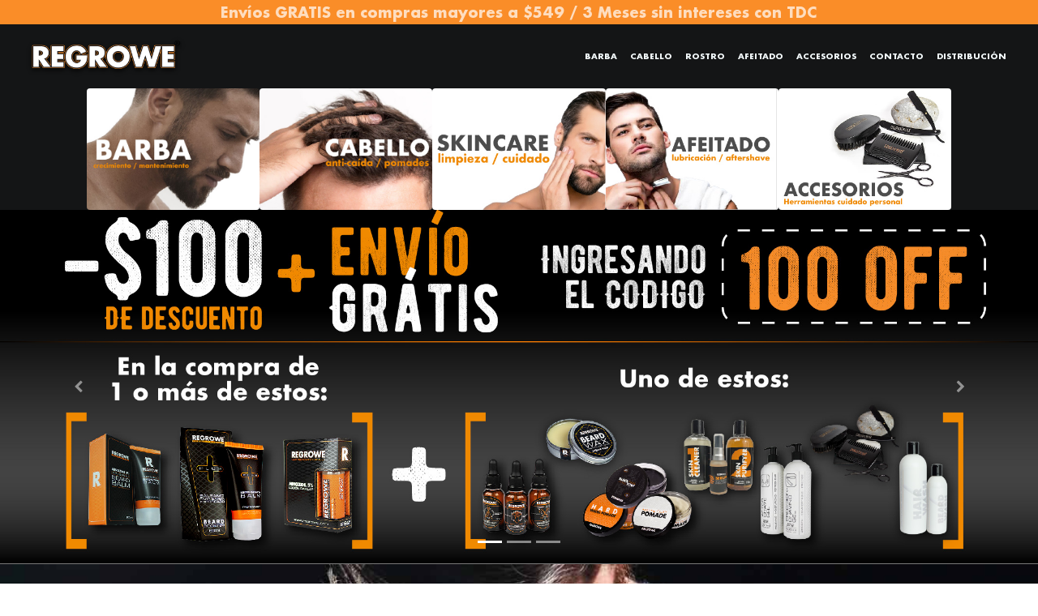

--- FILE ---
content_type: text/html
request_url: https://regrowe.com.mx/c%C3%B3mo-usar-la-cera-para-barba/
body_size: 6548
content:
<!doctype html><html><head>  <meta charset="utf-8">  <meta name="keywords" content="Cera para barba, beard wax">  <meta name="description" content="Cómo utilizar la cera para barba correctamente.">  <meta name="viewport" content="width=device-width, initial-scale=1.0, viewport-fit=cover">  <link rel="shortcut icon" type="image/png" href="../favicon.jpg">  <link rel="stylesheet" type="text/css" href="../css/bootstrap.min.css?4914"><link rel="stylesheet" type="text/css" href="../style.css?4608"><link rel="stylesheet" type="text/css" href="../css/animate.min.css?2670"><link rel="stylesheet" type="text/css" href="../css/font-awesome.min.css"><link rel="stylesheet" type="text/css" href="../css/ionicons.min.css">  <title>Cómo usar la cera para barba</title><!-- Meta Pixel Code --><script>!function(f,b,e,v,n,t,s){if(f.fbq)return;n=f.fbq=function(){n.callMethod?n.callMethod.apply(n,arguments):n.queue.push(arguments)};if(!f._fbq)f._fbq=n;n.push=n;n.loaded=!0;n.version='2.0';n.queue=[];t=b.createElement(e);t.async=!0;t.src=v;s=b.getElementsByTagName(e)[0];s.parentNode.insertBefore(t,s)}(window, document,'script','https://connect.facebook.net/en_US/fbevents.js');fbq('init', '788470664695100');fbq('track', 'PageView');</script><noscript><img height="1" width="1" style="display:none"src="https://www.facebook.com/tr?id=788470664695100&ev=PageView&noscript=1"/></noscript><!-- End Meta Pixel Code -->  <!-- Analytics --> <!-- Analytics END -->  </head><body data-clean-url="true"><!-- Preloader --><div id="page-loading-blocs-notifaction" class="page-preloader"></div><!-- Preloader END --><!-- Main container --><div class="page-container">  <!-- bloc-0 --><div class="bloc b-parallax l-bloc" id="bloc-0"><div class="container "><div class="row"><div class="col"><div ><!-- Messenger plugin de chat Code -->  <div id="fb-root"></div>  <!-- Your plugin de chat code -->  <div id="fb-customer-chat" class="fb-customerchat">  </div>  <script>  var chatbox = document.getElementById('fb-customer-chat');  chatbox.setAttribute("page_id", "1606312652917661");  chatbox.setAttribute("attribution", "page_inbox");  window.fbAsyncInit = function() { FB.init({ xfbml : true, version : 'v11.0' });  };  (function(d, s, id) { var js, fjs = d.getElementsByTagName(s)[0]; if (d.getElementById(id)) return; js = d.createElement(s); js.id = id; js.src = 'https://connect.facebook.net/es_LA/sdk/xfbml.customerchat.js'; fjs.parentNode.insertBefore(js, fjs);  }(document, 'script', 'facebook-jssdk'));  </script></div><div ><script src="https://www.mercadopago.com/v2/security.js" home="home"></script></div></div></div></div></div><!-- bloc-0 END --><!-- bloc-header --><div class="bloc full-width-bloc bgc-black d-bloc sticky-nav" id="bloc-header"><div class="container "><div class="row bgc-cadmium-orange voffset-clear-sm"><div class="col"><h4 class="tc-4611 h4-2-style text-lg-center text-md-center text-sm-center text-center mg-clear-sm mg-clear-xs mg-clear">Envíos GRATIS en compras mayores a $549 / 3 Meses sin intereses con TDC<br></h4></div></div><div class="row bgc-onyx"><div class="col-12"><nav class="navbar row navbar-expand-md navbar-dark" role="navigation"><a class="navbar-brand" href="../regrowe/"><img src="../img/Logo%20regrowe.png" alt="logo" /></a><button id="nav-toggle" type="button" class="ui-navbar-toggler navbar-toggler border-0 p-0 toggle ml-auto mr-md-0" data-toggle="collapse" data-target=".navbar-1" aria-expanded="false" aria-label="Toggle navigation"><span class="navbar-toggler-icon"></span></button><div class="collapse navbar-collapse navbar-1 offset-lg-3 offset-md-3"><ul class="site-navigation nav navbar-nav ml-auto"><li class="nav-item"><a href="../" class="nav-link link-style">BARBA</a></li><li class="nav-item"><a href="../cabello/" class="nav-link link-style">CABELLO</a></li><li class="nav-item"><a href="../skincare/" class="nav-link link-style">ROSTRO</a></li><li class="nav-item"><a href="../afeitado/" class="nav-link link-style">AFEITADO<br></a></li><li class="nav-item"><a href="../accesorios/" class="nav-link link-style">ACCESORIOS</a></li><li class="nav-item"><a href="../paquetes/" class="nav-link link-style object-hidden">PAQUETES</a></li><li class="nav-item"><a href="#" class="nav-link link-style" data-scroll-speed="1000" onclick="scrollToTarget('#bloc-contacto',this)">CONTACTO</a></li><li class="nav-item"><a href="../distribucion-regrowe/" class="nav-link link-style "><span>​</span>DISTRIBUCIÓN</a></li></ul></div></nav></div></div><div class="row voffset-clear-md voffset-clear-xs no-gutters bgc-onyx"><div class="col-sm-2 col-md-2 col-lg-2 col-2 offset-lg-1 offset-sm-1 offset-1"><a href="../"><img src="../img/minoxidil%20barba%20regrowe.jpg" class="img-fluid mx-auto d-block rounded img-821-style animated pulse-hvr" alt="productos%20con%20inconos%20accesorios 62" /></a></div><div class="col-sm-2 col-md-2 col-lg-2 col-2 bgc-black offset-lg-0 offset-sm-0 offset-0"><a href="https://regrowe.com.mx/cabello/#!/~/"><img src="../img/minoxidil%20cabello%20regrowe.jpg" class="img-fluid mx-auto d-block img-625-style rounded animated pulse-hvr" alt="productos%20con%20inconos%20barba 60" /></a></div><div class="col-sm-2 col-md-2 col-lg-2 col-2"><a href="https://regrowe.com.mx/skincare/#!/~/"><img src="../img/skincare%20regrowe.jpg" class="img-fluid mx-auto d-block rounded img-819-style animated pulse-hvr" alt="productos%20con%20inconos%20cabello 60" /></a></div><div class="col-sm-2 col-md-2 col-lg-2 col-2"><a href="https://regrowe.com.mx/afeitado/#!/~/"><img src="../img/afeitado%20regrowe.jpg" class="img-fluid mx-auto d-block rounded img-820-style animated pulse-hvr" alt="imagenes%20menu%20nuevo 63" /></a></div><div class="col-sm-2 col-md-2 col-lg-2 col-2"><a href="https://regrowe.com.mx/accesorios/#!/~/"><img src="../img/accesorios%20para%20barba%20regrowe.jpg" class="img-fluid mx-auto d-block rounded img-821-style animated pulse-hvr" alt="productos%20con%20inconos%20accesorios 62" /></a></div></div></div></div><!-- bloc-header END --><!-- bloc-banner --><div class="bloc full-width-bloc d-flex l-bloc" id="bloc-banner"><div class="container "><div class="row bgc-black no-gutters"><div class="bgc-black-2 col-lg-12 offset-lg-0"><div id="carousel-11542" class="carousel slide carousel-bloc-132-style" data-ride="carousel" data-interval="2800"><ol class="carousel-indicators"><li data-target="#carousel-11542" data-slide-to="0" class="active"></li><li data-target="#carousel-11542" data-slide-to="1"></li><li data-target="#carousel-11542" data-slide-to="2"></li></ol><div class="carousel-inner" role="listbox"><div class="carousel-item active"><img class="d-inline-block w-100" src="../img/banner%20100%20off-65-65.jpg" alt="banner%20100%20off%20nuevo 65" /><div class="carousel-caption"></div></div><div class="carousel-item"><img class="d-inline-block w-100" alt="banner%20mp2 49" src="../img/msi-34.jpg" /><div class="carousel-caption"></div></div><div class="carousel-item"><img class="d-inline-block w-100" alt="banner%2010%20años 77" src="../img/banner%2010%20años-77.jpg" /><div class="carousel-caption"></div></div></div><a class="carousel-nav-controls carousel-control-prev" href="#carousel-11542" role="button" data-slide="prev"><span class="fa fa-chevron-left"></span><span class="sr-only">Previous</span></a><a class="carousel-nav-controls carousel-control-next" href="#carousel-11542" role="button" data-slide="next"><span class="fa fa-chevron-right"></span><span class="sr-only">Next</span></a></div></div></div></div></div><!-- bloc-banner END --><!-- bloc-135 --><div class="bloc bg-background-main l-bloc bloc-fill-screen" id="bloc-135"><div class="container"><div class="row"><div class="align-self-center col-lg-12 col-md-12"><p class="mg-md float-none text-center h3-3-style tc-white text-lg-center text-md-center h1-bloc-126-style mg-md-xs">HOMO SAPIENS BLOG</p><img src="../img/lazyload-ph.png" data-src="../img/man%20cave%202.png" class="img-fluid mx-auto d-block img-man-cave-2-p-style mg-sm lazyload" alt="man%20cave%202" /></div></div></div></div><!-- bloc-135 END --><!-- bloc-136 --><div class="bloc bg-PORTADA-20CERA-50 none full-width-bloc l-bloc" id="bloc-136"><div class="container bloc-md"><div class="row"><div class="col"><h1 class="mg-md h1-42-style text-lg-left tc-white">BEARD WAX:<br>¿Cómo usar cera para barba?</h1></div></div></div></div><!-- bloc-136 END --><!-- bloc-137 --><div class="bloc bgc-white l-bloc" id="bloc-137"><div class="container bloc-sm"><div class="row"><div class="col-12"><h2 class="mg-md h2-bloc-25-style text-lg-left">BEARD WAX</h2><p class="text-lg-left">&nbsp; Tener una barba es una gran responsabilidad, no solo es dejarla crecer sino también, saberla cuidar. De nada sirve tener una barba larga si se ve seca o simplemente no huele bien. Para eso, existen las beard wax, un elemento importante a la hora de brindarle protección y estilo a esa mata de vello que tienes en tu cara. En este blog te hablaremos un poco de ellas, cómo aplicarlas y te daremos los beneficios que te proporciona Beard Wax Regrowe. <br><br>¿Qué es la cera para barba?<br><br>Es un compuesto elaborado con ingredientes naturales como la cera de abeja, manteca de karité, entre otras. Estos ingredientes le permiten tener ua consistencia cerosa misma que proporciona una mayor fijación, nutrición y protección a tu barba. Si tu barba es de más de 5cms. de longitud, déjanos decirte que es momento de que uses una cera y compruebes los beneficios que te da, como por ejemplo, darle un orden y estilo único.<br><br></p></div><div class="align-self-center col-sm-8 col-lg-12 col-md-12"><img src="../img/lazyload-ph.png" data-src="../img/Recurso%203-50.jpg" class="img-fluid mx-auto d-block img-sombre-style lazyload" alt="sombrero?timestamp=1576710340090" /></div><div class="col-12"><h2 class="mg-md h2-bloc-25-style text-lg-left">¿Cómo usar la cera para barba?</h2><p class="text-lg-left">&nbsp; Parece poco creíble pero en realidad la cera es muy fácil de aplicar pero por si no lo sabías te daremos unos tips de cómo hacerlo. <br>&nbsp; La mayoría de las ceras son duras, por lo tanto se recomienda primero tomar un poco de cera con los dedos y calentarla con algún tipo de secador o con la fricción que haces con tus dedos. Al hacerlo, evitarás que al momento de aplicarla queden pegotes en barba y bigote. Posteriormente, distribuye el producto por toda la zona de tu barba y procede a cepillarlo en dirección de arriba hacia abajo. Si necesitas más cera, aplicala después de cepillar. Puedes enriquecer y hacer brillar un poco más tu barba si después aplicas un poco de calor pero eso, ya es decisión tuya. Un último dato a considerar es que la mayoría de las ceras cuentan con un aroma así que escoge el que más te agrade y combinalo con una buena loción.<br></p></div><div class="col-12"><img src="../img/lazyload-ph.png" data-src="../img/beard%20wax2-50.jpg" class="img-fluid mx-auto d-block img-273-style lazyload" alt="cuidado%20de%20barba%20regrowe 02" /><h2 class="mg-md h2-bloc-25-style text-lg-left">BEARD WAX REGROWE</h2><p class="text-lg-left">La cera bara barba Regrowe esta elaborada con ingredientes 100% naturales que además de dar forma y control, acondiciona e hidrata tu barba. Ideal para barbas de tamaño medio a largo. <br></p></div><div class="col-12"><img src="../img/lazyload-ph.png" data-src="../img/cera-nueva-60-chica.png" class="img-fluid mx-auto d-block img-bloc-127-style lazyload" alt="cuidado%20de%20barba%20regrowe 03" /><div class="text-center"><a href="../regrowe/" class="btn wire-btn-cadmium-orange btn-wire btn-sm">Comprar</a></div><p class="text-lg-left">¿Ves? no es tan dificil, solo se constante en su aplicación y empieza a tomar en cuenta los beneficios que te proporciona una cera para barba. Recuerda que además de darle brillo y consistencia tambien te permite protegerla de los factores contaminante externos. <br></p></div></div></div></div><!-- bloc-137 END --><!-- ScrollToTop Button --><a class="bloc-button btn btn-d scrollToTop" onclick="scrollToTarget('1',this)"><span class="fa fa-chevron-up"></span></a><!-- ScrollToTop Button END--><!-- bloc-contacto --><div class="bloc bg-concrete b-parallax l-bloc tc-black " id="bloc-contacto"><div class="container bloc-sm"><div class="row voffset-lg voffset-lg-xs voffset-lg-sm voffset-lg-md"><div class="col-lg-12"><div class="row"><div class="col"><label class="h1-bloc-23-style tc-black text-lg-center mg-md">Contacto</label></div></div></div><div class="col-md-5"><label class="tc-black mg-clear label-whatsapp-style text-lg-center text-sm-center text-center mg-sm-sm">Whatsapp</label><div class="text-center"><a href="https://api.whatsapp.com/send?phone=528134194780" target="_blank"><span class="fa fa-whatsapp none pulse animLoopInfinite icon-black icon-xl animated pulse-hvr"></span></a></div></div><div class="offset-lg-0 offset-md-0 align-self-start col-md-7 col-lg-7"><label class="tc-black mg-clear label-correo-style text-lg-center text-sm-center text-center mg-sm-sm">Correo</label><form data-clean-url-used="true" id="form_11369" data-form-type="blocs-form" novalidate data-success-msg="Tu mensaje ha sido enviado con exito. En breve te responderemos." data-fail-msg="Tu mensaje no ha sido enviado, intentalo nuevamente o escribenos a contacto@regrowe.com.mx"><div class="form-group"><label class="label-style">Nombre</label><input id="nombre_dist" class="form-control" required /></div><div class="form-group"><label class="label-style">Nombre de negocio (opcional)</label><input id="negocio_" class="form-control" /></div><div class="form-group"><label class="label-correo -style">Correo&nbsp;</label><input id="correo_dist" class="form-control" type="email" required /></div><div class="form-group"><label class="label-correo -style">Telefono</label><input id="telefono_dist" class="form-control" type="number" required /></div><div class="form-group"><label class="label-mensaje-style">Mensaje</label><textarea id="mensaje_dist" class="form-control" rows="4" cols="50" required></textarea></div><div class="text-center"><button class="bloc-button btn btn-dark-lava btn-block g-recaptcha btn-lg" type="submit">Enviar</button></div></form></div></div></div></div><!-- bloc-contacto END --><!-- bloc-redes --><div class="bloc bgc-dark-lava d-bloc" id="bloc-redes"><div class="container bloc-md"><div class="row"><div class="col-sm-2 col-lg-2 offset-lg-1 col-md-2 offset-md-1 offset-sm-1 col-4 offset-0"><div class="text-center"><a href="https://www.instagram.com/regrowe_/" target="_blank"><span class="ion ion-social-instagram icon-lg icon-white animated pulse-hvr"></span></a></div></div><div class="col-md-2 col-sm-2 col-4"><div class="text-center"><a href="https://www.facebook.com/REGROWE.COM.MX" target="_blank"><span class="fa fa-facebook-square icon-white icon-lg animated pulse-hvr"></span></a></div></div><div class="col-lg-2 col-md-2 offset-sm-0 col-sm-2 offset-0 col-4"><div class="text-center"><a href="https://www.youtube.com/channel/UC-mQjgZFYa4pd5qYtpd1veA/videos" target="_blank"><span class="fa fa-youtube icon-lg bgc-dark-lava icon-white animated pulse-hvr"></span></a></div></div><div class="col-lg-2 col-md-2 col-sm-2 offset-2 col-4 offset-lg-0 offset-md-0 offset-sm-0"><div class="text-center"><a href="https://www.tiktok.com/@regrowe" target="_blank"><img src="../img/lazyload-ph.png" data-src="../img/tiktok.png" class="img-fluid mx-auto d-block img-tikt-style animated pulse-hvr lazyload" alt="tiktok" /></a></div></div><div class="col-lg-2 col-md-2 col-sm-2 col-4"><div class="text-center"><a href="https://api.whatsapp.com/send?phone=528134194780" target="_blank"><span class="fa fa-whatsapp icon-lg icon-white animated pulse-hvr"></span></a></div></div></div></div></div><!-- bloc-redes END --><!-- bloc-blog --><div class="bloc bgc-dark-lava d-bloc" id="bloc-blog"><div class="container bloc-sm"><div class="row voffset-clear-md"><div class="col-lg-12 col"><label class="text-center text-lg-center h4-follow-us-style text-md-center text-sm-center tc-white mg-sm mx-auto d-block">BLOG</label></div></div><div class="row voffset"><div class="col-12 col-lg-6 col-md-6"><a href="../que-productos-vender-en-una-barberia/" class="a-btn a-block footer-link text-lg-center text-md-center text-sm-center">Qué productos vender en una barbería</a></div><div class="col-12 col-lg-6 col-md-6"><a href="../caida-de-cabello/" class="a-btn a-block footer-link text-lg-center text-md-center text-sm-center">Caída de cabello</a></div><div class="col-12 col-lg-6 col-md-6"><a href="../herramientas-que-toda-barbería-debe-tener/" class="a-btn a-block footer-link text-lg-center text-md-center text-sm-center">Herramientas que toda barbería debe tener</a></div><div class="col-12 col-lg-6 col-md-6"><a href="../cepillo-vs-peine-para-barba/" class="a-btn a-block footer-link text-lg-center text-md-center text-sm-center">Cepillo vs Peine para Barba</a></div><div class="col-12 col-lg-6 col-md-6"><a href="../20-cortes-para-el-2022/" class="a-btn a-block footer-link text-lg-center text-md-center text-sm-center">20 cortes para el 2020</a></div><div class="col-12 col-lg-6 col-md-6"><a href="../los-relojes-mas-caros-del-mundo/" class="a-btn a-block footer-link text-lg-center text-md-center text-sm-center">Los relojes más caros...<br></a></div><div class="col-12 col-lg-6 col-md-6"><a href="." class="a-btn a-block footer-link text-lg-center text-md-center text-sm-center">Cómo usar cera para barba</a></div><div class="col-12 col-lg-6 col-md-6"><a href="../9-accesorios-para-complementar-tu-estilo/" class="a-btn a-block footer-link text-lg-center text-md-center text-sm-center">9 Accesorios...<br></a></div><div class="col-12 col-lg-6 col-md-6"><a href="../cuidado-de-barba/" class="a-btn a-block footer-link text-lg-center text-md-center text-sm-center">Cuidado de barba</a></div><div class="col-12 col-lg-6 col-md-6"><a href="../como-crecer-tu-barba/" class="a-btn a-block footer-link text-lg-center text-md-center text-sm-center">Cómo crecer tu barba</a></div><div class="col-12 col-lg-6 col-md-6"><a href="../shaveducking/" class="a-btn a-block footer-link text-lg-center text-md-center text-sm-center">Shaveducking<br></a></div><div class="col-12 col-lg-6 col-md-6"><a href="../errores-que-cometes-al-crecer-tu-barba/" class="a-btn a-block footer-link text-lg-center text-md-center text-sm-center">Errores comunes al crecer tu barba</a></div></div><div class="row voffset"><div class="offset-lg-0 col-lg-6 col-md-6 col-sm-6"><h4 class="mg-md text-center text-lg-center h4-about-style text-md-center h4-minoxidil-style text-sm-center tc-white">MINOXIDIL</h4><a href="../guia-regrowe/" class="a-btn a-block footer-link text-lg-center text-md-center text-sm-center">¿Cuántos bálsamos necesito?</a><a href="../minoxidil/" class="a-btn a-block footer-link text-lg-center text-md-center text-sm-center">¿Por qué 5%?</a><a href="../balsamo-vs-locion/" class="a-btn a-block footer-link text-lg-center text-md-center text-sm-center">Bálsamo vs. Loción</a><a href="../balsamo-plus-vs-original/" class="a-btn a-block footer-link text-lg-center text-md-center text-sm-center">Plus vs. Original</a><a href="../preguntas-frecuentes-sobre-el-minoxidil/" class="a-btn a-block footer-link text-lg-center text-md-center text-sm-center">Preguntas frecuentes</a></div><div class="offset-lg-0 col-lg-6 col-md-6 col-sm-6"><label class="mg-md text-center text-lg-center h4-style text-md-center text-sm-center tc-white">EMPRESA</label><a href="#" class="a-btn a-block footer-link text-lg-center text-md-center text-sm-center">+52(81)23160863</a><a href="../terminos-y-condiciones/" class="a-btn a-block footer-link text-lg-center text-md-center text-sm-center">Términos y condiciones</a><a href="../aviso-de-privacidad/" class="a-btn a-block footer-link text-lg-center text-md-center text-sm-center">Aviso de privacidad</a><a href="https://www.soele.com.mx" class="a-btn a-block footer-link text-lg-center text-md-center text-sm-center" target="_blank">Soéle</a></div></div></div></div><!-- bloc-blog END --><!-- bloc-cobertura --><div class="bloc bgc-dark-lava tc-white d-bloc" id="bloc-cobertura"><div class="container bloc-sm"><div class="row"><div class="align-self-center offset-lg--1 col-lg-12"><label class="mg-md text-lg-center h4-bloc-5-style mx-auto d-block text-md-center text-sm-center text-center">COBERTURA</label><div class="row"><div class="col align-self-center"><img src="../img/lazyload-ph.png" data-src="../img/estafeta_1.png" class="img-fluid img-estafeta-style mx-auto d-block lazyload" alt="estafeta_1" /></div><div class="col align-self-center"><img src="../img/lazyload-ph.png" data-src="../img/fedex.png" class="img-fluid img-bloc-25-style mx-auto d-block lazyload" alt="fedex" /></div></div></div><div class="col"><div class="divider-h"><span class="divider"></span></div></div></div><div class="row"><div class="col-sm-6 align-self-center offset-lg-0 col-6 col-md-6 col-lg-6"><a href="../productos-barberia-aguascalientes/" class="a-btn a-block footer-link text-lg-center text-md-center text-sm-center">Aguascalientes</a><a href="../productos-barberia-chiapas/" class="a-btn a-block footer-link text-lg-center text-md-center text-sm-center">Chiapas</a><a href="../productos-barberia-coahuila/" class="a-btn a-block footer-link text-lg-center text-md-center text-sm-center">Coahuila</a><a href="../productos-barberia-guanajuato/" class="a-btn a-block footer-link text-lg-center text-md-center text-sm-center">Guanajuato</a><a href="../productos-barberia-jalisco/" class="a-btn a-block footer-link text-lg-center text-md-center text-sm-center">Jalisco</a><a href="../productos-barberia-morelos/" class="a-btn a-block footer-link text-lg-center text-md-center text-sm-center">Morelos</a><a href="../productos-barberia-oaxaca/" class="a-btn a-block footer-link text-lg-center text-md-center text-sm-center">Oaxaca</a><a href="../produtos-barberia-quintana-roo/" class="a-btn a-block footer-link text-lg-center text-md-center text-sm-center">Quintana Roo</a><a href="../productos-barberia-sonora/" class="a-btn a-block footer-link text-lg-center text-md-center text-sm-center">Sonora</a><a href="../productos-barberia-chihuahua/" class="a-btn a-block footer-link text-lg-center text-md-center text-sm-center">Chihuahua</a><a href="../productos-barberia-sinaloa/" class="a-btn a-block footer-link text-lg-center text-md-center text-sm-center">Sinaloa</a><a href="../productos-barberia-guerrero/" class="a-btn a-block footer-link text-lg-center text-md-center text-sm-center">Guerrero</a><a href="../productos-barberia-tlaxcala/" class="a-btn a-block footer-link text-lg-center text-md-center text-sm-center">Tlaxcala</a><a href="../productos-barbería-monterrey/" class="a-btn a-block footer-link text-lg-center text-md-center text-sm-center">Nuevo León</a><a href="../productos-barberia-hidalgo/" class="a-btn a-block footer-link text-lg-center text-md-center text-sm-center">Hidalgo</a><a href="../productos-barberia-zacatecas/" class="a-btn a-block footer-link text-lg-center text-md-center text-sm-center">Zacatecas</a></div><div class="col-sm-6 col-6 col-md-6 col-lg-6"><a href="../productos-barberia-baja-california/" class="a-btn a-block footer-link text-lg-center text-md-center text-sm-center">Baja California</a><a href="../productos-barberia-campeche/" class="a-btn a-block footer-link text-lg-center text-md-center text-sm-center link-queretaro-style">Campeche</a><a href="../productos-barberia-colima/" class="a-btn a-block footer-link text-lg-center text-md-center text-sm-center">Colima</a><a href="../productos-barbería-mexico/" class="a-btn a-block footer-link text-lg-center text-md-center text-sm-center">México</a><a href="../productos-barberia-nayarit/" class="a-btn a-block footer-link text-lg-center text-md-center text-sm-center">Nayarit</a><a href="../productos-barberia-queretaro/" class="a-btn a-block footer-link text-lg-center text-md-center text-sm-center">Queretaro</a><a href="../productos-barberia-puebla/" class="a-btn a-block footer-link text-lg-center text-md-center text-sm-center">Puebla</a><a href="../productos-barberia-tamaulipas/" class="a-btn a-block footer-link text-lg-center text-md-center text-sm-center">Tamaulipas</a><a href="../productos-barberia-durango/" class="a-btn a-block footer-link text-lg-center text-md-center text-sm-center">Durango</a><a href="../productos-barberia-michoacan/" class="a-btn a-block footer-link text-lg-center text-md-center text-sm-center">Michoacan</a><a href="../productos-barberia-yucatan/" class="a-btn a-block footer-link text-lg-center text-md-center text-sm-center">Yucatán</a><a href="../productos-barberia-san-luis-potosi/" class="a-btn a-block footer-link text-lg-center text-md-center text-sm-center">San Luis Potosí</a><a href="../productos-barberia-baja-california-sur/" class="a-btn a-block footer-link text-lg-center text-md-center text-sm-center">Baja California Sur</a><a href="../productos-barberia-tabasco/" class="a-btn a-block footer-link text-lg-center text-md-center text-sm-center">Tabasco</a><a href="../productos-barberia-veracruz/" class="a-btn a-block footer-link text-lg-center text-md-center text-sm-center">Veracruz</a><a href="../distribuidora-babershop-mexico/" class="a-btn a-block footer-link text-lg-center text-md-center text-sm-center">Barber Supply México</a></div></div><div class="row"><div class="align-self-center offset-lg-0 col-sm-12 col-lg-12 col-md-12 col-6 offset-3 offset-sm-0"><div ><span id="siteseal"><script async="" type="text/javascript" src="https://seal.godaddy.com/getSeal?sealID=nNdGAe8YLH2ZWtiV9iYgoKfjLP69ugn53BGk2WBSmQ9YIXVamyjrYqPu4MZQ"></script></span></div></div></div></div></div><!-- bloc-cobertura END --></div><!-- Main container END -->  <script src="../js/jquery-3.5.1.min.js?1189"></script><script src="../js/bootstrap.bundle.min.js?2004"></script><script src="../js/blocs.min.js?6082"></script><script src="../js/jqBootstrapValidation.js"></script><script src="../js/formHandler.js?2619"></script><script src="../js/lazysizes.min.js" defer></script><!-- Additional JS END --></body></html>

--- FILE ---
content_type: text/css
request_url: https://regrowe.com.mx/style.css?4608
body_size: 9690
content:
@media (max-width: 414px) { .ecsp.ecsp-SingleProduct-v2 { text-align: left !important; max-width: 60% !important; margin-bottom: 0px !important; }
.ecwid-productBrowser-details-optionPanel-select { text-align: left !important; max-width: 60% !important; }
.ecsp.ecsp-SingleProduct-v2 .ecwid-fieldLabel { margin-bottom: 0px !important; }
.ecwid-btn--primary { min-width: 130px !important; text-align: center !important; }
}
.ecwid .ecwid-btn--continueShopping {
  display: none;
}

html#ecwid_html body#ecwid_body .ecwid .ecwid-btn--primary:hover, html#ecwid_html body#ecwid_body .ecwid .ecwid-btn--primary {
    background: #F7931E !important;
    border-radius: 15px !important;
    box-shadow: 0 1px 2px 0 rgba(0, 0, 0, 0.2);
    color: #fff;
    font-size: 16px;
    min-width: 80px;
    padding: 8px 20px;
}

.ecsp.ecsp-SingleProduct-v2 .ecwid-btn--addToBag {
   background: #F7931E !important;
    border-radius: 20px !important;  box-shadow: 0 1px 2px 0 rgba(0, 0, 0, 0.2);
  color: #fff;
  font-size: 14px;
  min-width: 80px;
  padding: 8px 20px;
}

.ecsp.ecsp-SingleProduct-v2 .ecwid-btn--addToBag:hover {
  background: #FBB03B;!important;
  box-shadow: 0 1px 2px 0 rgba(0, 0, 0, 0.1);
  color: #fff;
  text-decoration: none;
  -webkit-transition: background .1s;
  transition: background .1s;
}

@media screen and (max-width: 768px) {
html#ecwid_html body#ecwid_body .ecwid.ecwid-SingleProduct-v2 .ecwid-btn--addToBag {
    margin-left: -65px;
}} 

<script>
window.addEventListener('popstate', function(){
	if(window.location.hash.includes('orderConfirmation')) {
	    console.log("Successful purchase");
	    console.log("Purchase Amount:");
		console.log(Number(document.querySelector(".ecwid-productBrowser-price").innerText.replace("$","")));
		console.log("Transaction ID:");
		console.log(document.querySelector(".ecwid-Invoice-Header-OrderNumber").innerText.replace("Pedido núm.:#",""));
		gtag('event', 'conversion', {
		     'send_to': 'AW-383104364/L67TCNHIwpgCEOzq1rYB',
		     'value': Number(document.querySelector(".ecwid-productBrowser-price").innerText.replace("$","")),
		     'currency': 'MXN',
		     'transaction_id': document.querySelector(".ecwid-Invoice-Header-OrderNumber").innerText.replace("Pedido núm.:#","")
		});
	}
});
</script>

 body{margin:0;padding:0;  background:#FFFFFF;  overflow-x:hidden;  -webkit-font-smoothing: antialiased;  -moz-osx-font-smoothing: grayscale;}.page-container{overflow:hidden;} a,button{transition: background .3s ease-in-out;outline: none!important;} a:hover{text-decoration: none; cursor:pointer;}.page-preloader{position: fixed;top: 0;bottom: 0;width: 100%;z-index:100000;background:#FFFFFF url("img/pageload-spinner.gif") no-repeat center center;animation-name: preloader-fade;animation-delay: 2s;animation-duration: 0.5s;animation-fill-mode: both;}@keyframes preloader-fade {0% {opacity: 1;visibility: visible;}100% {opacity: 0;visibility: hidden;}}@font-face {font-family:'Futura-Bold';src: url('./fonts/Futura-Bold/Futura-Bold.woff2');src: url('./fonts/Futura-Bold/Futura-Bold.woff2') format('woff2'),url('./fonts/Futura-Bold/Futura-Bold.woff') format('woff'),url('./fonts/Futura-Bold/Futura-Bold.eot?#iefix') format('embedded-opentype'),url('./fonts/Futura-Bold/Futura-Bold.svg#Futura-Bold') format('svg');font-weight: normal;font-style: normal;}@font-face {font-family:'Eurostile-ExtendedTwo';src: url('./fonts/Eurostile-ExtendedTwo/Eurostile-ExtendedTwo.ttf');src: url('./fonts/Eurostile-ExtendedTwo/Eurostile-ExtendedTwo.ttf') format('truetype'),url('./fonts/Eurostile-ExtendedTwo/Eurostile-ExtendedTwo.svg#Eurostile-ExtendedTwo') format('svg');font-weight: normal;font-style: normal;}.bloc{width:100%;clear:both;background: 50% 50% no-repeat;padding:0 50px;-webkit-background-size: cover;-moz-background-size: cover;-o-background-size: cover;background-size: cover;position:relative;display:flex;}.bloc .container{padding-left:0;padding-right:0;}.bloc-xxl{padding:200px 50px;}.bloc-xl{padding:150px 50px;}.bloc-lg{padding:100px 50px;}.bloc-md{padding:50px;}.bloc-sm{padding:20px 50px;}.bloc-fill-screen{min-height:100vh;display: flex;flex-direction: column;padding-top:20px;padding-bottom:20px;}.bloc-fill-screen > .container{align-self: flex-middle;flex-grow: 1;display: flex;flex-wrap: wrap;}.bloc-fill-screen > .container > .row{flex-grow: 1;align-self: center;width:100%;}.bloc-fill-screen .fill-bloc-top-edge, .bloc-fill-screen .fill-bloc-bottom-edge{flex-grow: 0;}.bloc-fill-screen .fill-bloc-top-edge{align-self: flex-start;}.bloc-fill-screen .fill-bloc-bottom-edge{align-self: flex-end;}.full-width-bloc{padding-left:0;padding-right:0;}.full-width-bloc .row{margin-left:0;margin-right:0;}.full-width-bloc .container{width:100%;max-width:100%!important;}.full-width-bloc .carousel img{width:100%;height:auto;}.bg-center,.bg-l-edge,.bg-r-edge,.bg-t-edge,.bg-b-edge,.bg-tl-edge,.bg-bl-edge,.bg-tr-edge,.bg-br-edge,.bg-repeat{-webkit-background-size: auto!important;-moz-background-size: auto!important;-o-background-size: auto!important;background-size: auto!important;}.bg-repeat{background:repeat;}.bg-t-edge{background: top no-repeat;}.bloc-bg-texture::before{content:"";background-size: 2px 2px;position: absolute;top: 0;bottom: 0;left:0;right:0;}.texture-dots::before{background: url("img/texture-dots.gif");background-size: 8px 8px;opacity: 0.2;}.texture-darken::before{background: rgba(0,0,0,0.5);}.b-parallax{background-attachment:fixed;}@media (hover: none) {.b-parallax{background-attachment:scroll;}}.d-bloc{color:rgba(255,255,255,.7);}.d-bloc button:hover{color:rgba(255,255,255,.9);}.d-bloc .icon-round,.d-bloc .icon-square,.d-bloc .icon-rounded,.d-bloc .icon-semi-rounded-a,.d-bloc .icon-semi-rounded-b{border-color:rgba(255,255,255,.9);}.d-bloc .divider-h span{border-color:rgba(255,255,255,.2);}.d-bloc .a-btn,.d-bloc .navbar a, .d-bloc a .icon-sm, .d-bloc a .icon-md, .d-bloc a .icon-lg, .d-bloc a .icon-xl, .d-bloc h1 a, .d-bloc h2 a, .d-bloc h3 a, .d-bloc h4 a, .d-bloc h5 a, .d-bloc h6 a, .d-bloc p a{color:rgba(255,255,255,.6);}.d-bloc .a-btn:hover,.d-bloc .navbar a:hover,.d-bloc a:hover .icon-sm, .d-bloc a:hover .icon-md, .d-bloc a:hover .icon-lg, .d-bloc a:hover .icon-xl, .d-bloc h1 a:hover, .d-bloc h2 a:hover, .d-bloc h3 a:hover, .d-bloc h4 a:hover, .d-bloc h5 a:hover, .d-bloc h6 a:hover, .d-bloc p a:hover{color:rgba(255,255,255,1);}.d-bloc .navbar-toggle .icon-bar{background:rgba(255,255,255,1);}.d-bloc .btn-wire,.d-bloc .btn-wire:hover{color:rgba(255,255,255,1);border-color:rgba(255,255,255,1);}.d-bloc .card{color:rgba(0,0,0,.5);}.d-bloc .card button:hover{color:rgba(0,0,0,.7);}.d-bloc .card icon{border-color:rgba(0,0,0,.7);}.d-bloc .card .divider-h span{border-color:rgba(0,0,0,.1);}.d-bloc .card .a-btn{color:rgba(0,0,0,.6);}.d-bloc .card .a-btn:hover{color:rgba(0,0,0,1);}.d-bloc .card .btn-wire, .d-bloc .card .btn-wire:hover{color:rgba(0,0,0,.7);border-color:rgba(0,0,0,.3);}.d-bloc .card,.l-bloc{color:rgba(0,0,0,.5);}.d-bloc .card button:hover,.l-bloc button:hover{color:rgba(0,0,0,.7);}.l-bloc .icon-round,.l-bloc .icon-square,.l-bloc .icon-rounded,.l-bloc .icon-semi-rounded-a,.l-bloc .icon-semi-rounded-b{border-color:rgba(0,0,0,.7);}.d-bloc .card .divider-h span,.l-bloc .divider-h span{border-color:rgba(0,0,0,.1);}.d-bloc .card .a-btn,.l-bloc .a-btn,.l-bloc .navbar a,.l-bloc a .icon-sm, .l-bloc a .icon-md, .l-bloc a .icon-lg, .l-bloc a .icon-xl, .l-bloc h1 a, .l-bloc h2 a, .l-bloc h3 a, .l-bloc h4 a, .l-bloc h5 a, .l-bloc h6 a, .l-bloc p a{color:rgba(0,0,0,.6);}.d-bloc .card .a-btn:hover,.l-bloc .a-btn:hover,.l-bloc .navbar a:hover, .l-bloc a:hover .icon-sm, .l-bloc a:hover .icon-md, .l-bloc a:hover .icon-lg, .l-bloc a:hover .icon-xl, .l-bloc h1 a:hover, .l-bloc h2 a:hover, .l-bloc h3 a:hover, .l-bloc h4 a:hover, .l-bloc h5 a:hover, .l-bloc h6 a:hover, .l-bloc p a:hover{color:rgba(0,0,0,1);}.l-bloc .navbar-toggle .icon-bar{color:rgba(0,0,0,.6);}.d-bloc .card .btn-wire,.d-bloc .card .btn-wire:hover,.l-bloc .btn-wire,.l-bloc .btn-wire:hover{color:rgba(0,0,0,.7);border-color:rgba(0,0,0,.3);}.voffset{margin-top:30px;}.voffset-md{margin-top:50px;}.voffset-lg{margin-top:80px;}.hero .hero-nav{padding-left:inherit;padding-right:inherit;}.navbar-dark .nav .dropdown-menu .nav-link{color: rgb(64, 64, 64);}.sticky-nav.sticky{position:fixed;top:0;z-index:1000;box-shadow:0 1px 2px rgba(0,0,0,.3); transition: all .2s ease-out;}.navbar-light .navbar-nav .nav-link {color: rgb(64, 64, 64);}.btco-menu li > a {padding: 10px 15px;color: #000;}.btco-menu .active a:focus,.btco-menu li a:focus ,.navbar > .show > a:focus{background: transparent;outline: 0;}.dropdown-menu .show > .dropdown-toggle::after{transform: rotate(-90deg);}.mg-clear{margin:0;}.mg-sm{margin-top:10px;margin-bottom:5px;}.mg-md{margin-top:10px;margin-bottom:20px;}.mg-lg{margin-top:10px;margin-bottom:40px;}img.mg-sm,img.mg-md,img.mg-lg{margin-top: 0;}img.mg-sm{margin-bottom:10px;}img.mg-md{margin-bottom:30px;}img.mg-lg{margin-bottom:50px;}.btn-d,.btn-d:hover,.btn-d:focus{color:#FFF;background:rgba(0,0,0,.3);}button{outline: none!important;}.btn-clean{border:1px solid rgba(0,0,0,.08);border-bottom-color:rgba(0,0,0,.1);text-shadow:0 1px 0 rgba(0,0,1,.1);box-shadow: 0 1px 3px rgba(0,0,1,.25), inset 0 1px 0 0 rgba(255,255,255,.15);}.btn-wire{background:transparent!important;border:2px solid transparent;}.btn-wire:hover{background:transparent!important;border:2px solid transparent;}.a-block{width:100%;text-align:left;display: inline-block;}.text-center .a-block{text-align:center;}.icon-md{font-size:30px!important;}.icon-lg{font-size:60px!important;}.icon-xl{font-size:100px!important;}.img-frame,.img-frame-md,.img-frame-lg,.img-frame-rd,.img-frame-rd-md,.img-frame-rd-lg{background:#FFF;border:1px solid rgba(0,0,0,0.1);box-shadow:0 2px 2px rgba(0,0,0,0.05);padding:4px;}.img-frame{border-radius:3px;}.img-frame-md,.img-frame-lg{border-radius:6px;}.img-frame-md,.img-frame-rd-md{padding:8px;}.img-frame-lg,.img-frame-rd-lg{padding:14px;}.sm-shadow{text-shadow:0 1px 2px rgba(0,0,0,.3);}.lg-shadow{text-shadow:0 2px 5px rgba(0,0,0,.5);}.card-sq, .card-sq .card-header, .card-sq .card-footer{border-radius:0;}.card-rd{border-radius:30px;}.card-rd .card-header{border-radius:29px 29px 0 0;}.card-rd .card-footer{border-radius:0 0 29px 29px;}.divider-h{padding:20px 0;width:100%;display:inline-block;}.divider-h span{display: block;border-top:1px solid transparent;}.divider-half{width: 50%;margin: 0 auto;}.dropdown-menu .divider-h,.dropdown-menu .divider-half{padding:0;}.form-control{border-color:rgba(0,0,0,.1);box-shadow:none;}.scrollToTop{width:40px;height:40px;position:fixed;bottom:20px;right:20px;opacity: 0;z-index: 500;transition: all .3s ease-in-out;}.scrollToTop span{margin-top: 6px;}.showScrollTop{font-size: 14px;opacity: 1;}a[data-lightbox]{position: relative;display: block;text-align: center;}a[data-lightbox]:hover::before{content:"+";font-family: "HelveticaNeue-Light", "Helvetica Neue Light", "Helvetica Neue", Helvetica, Arial;font-size:32px;line-height: 42px;width:50px;height:50px;margin-left:-25px;border-radius: 50%;background:rgba(0,0,0,.6);color:#FFF;font-weight:100;z-index: 1;position: absolute;top: 50%;left: 50%;transform: translateY(-50%);-webkit-transform: translateY(-50%);}a[data-lightbox]:hover img{opacity: 0.6;-webkit-animation-fill-mode: none;animation-fill-mode:none;}.lightbox-caption{padding: 20px;color: #FFF;background: rgba(0,0,0,.5);position: absolute;left: 15px;right: 15px;bottom: 5px;}.close-lightbox{color:#FFF;font-size: 30px;position: absolute;top:20px;right:20px;z-index: 20;background:rgba(0,0,0,.5);border:none;line-height: 30px;padding:0 9px 5px;opacity: 0.3;border-radius:.25rem;}.close-lightbox:hover,.next-lightbox:hover, .prev-lightbox:hover{opacity: 1.0;color:#FFF;}.next-lightbox, .prev-lightbox{font-size:20px;color:rgba(255,255,255,.9);background:rgba(0,0,0,.5);transition: all .2s ease-in-out;position: absolute;top:45%;z-index:1;opacity: 0.4;border-radius:.25rem;}.next-lightbox{padding:6px 8px 1px 13px;right:25px;}.prev-lightbox{padding:6px 13px 1px 10px;left:25px;}.frameless-lb{border-radius: 0;border:none;}.frameless-lb .modal-body{padding:0;}.frameless-lb .lightbox-caption{left:0;right:0;bottom:-16px;}.object-hidden{display:none;}h1,h2,h3,h4,h5,h6,p,label,.btn,a{font-family:"Helvetica";}.container{max-width:1140px;}.feature-col-mt{margin-top:29px;}.hero-first-col-mb{margin-bottom:30px;}.navbar-brand img{width:200px;}.h4-style{font-family:"Eurostile-ExtendedTwo";font-size:20px;line-height:20px;width:100%;}.h4-follow-us-style{font-family:"Futura-Bold";font-size:20px;line-height:20px;}.h4-get-the-app-style{font-family:"Eurostile-ExtendedTwo";}.h4-about-style{font-family:"Eurostile-ExtendedTwo";}.img-style{width:40px;}.img-3-style{width:110px;}.img-5-style{width:120px;}.img-payp-style{width:50px;}.img-mercado-pago-style{width:70px;}.img-pago-en-oxxo-p-style{width:100px;}.img-masterca-style{width:90px;}.img-2-style{width:70px;}.img-1379-style{width:75px;}.img-6-style{width:70px;}.img-7-style{width:70px;}.img-balsamo-plus-style{width:300px;}.h2-style{font-family:"Eurostile-ExtendedTwo";}.h6-style{font-family:"Futura-Bold";font-size:10px;font-weight:700;line-height:12px;width:100%;}.h4-cobertura-style{font-family:"Eurostile-ExtendedTwo";}.h4-4-style{font-family:"Eurostile-ExtendedTwo";}.h2-cobertura-style{font-family:"Eurostile-ExtendedTwo";font-size:24px;}.link-style{width:100%;font-family:"Futura-Bold";font-size:10px;color:#F6FDFF!important;text-align:left;}.p-style{width:100%;line-height:14px;font-size:14px;}.img-bloc-2-style{width:544px;border-radius:0px 0px 0px 0px;}.img-8-style{;}.h1-style{font-family:"Eurostile-ExtendedTwo";}.h2-bloc-2-style{width:38.51%;letter-spacing:px;font-size:32px;}.h1-bloc-0-style{font-family:"Futura-Bold";line-height:45px;}.h3-style{font-family:"Futura-Bold";font-size:24px;line-height:24px;}.img-12-style{width:550px;}.img-14-style{width:550px;}.footer-link{font-family:"Eurostile-ExtendedTwo";font-size:12px;}.h4-bloc-3-style{font-family:"Futura-Bold";width:100%;}.h4-1-bálsamo-style-promo{font-family:"Futura-Bold";font-size:16px;line-height:25px;width:100%;}.h4-3-bálsamos-style{font-family:"Futura-Bold";font-size:14px;width:100%;line-height:25px;}.h4-6-bálsamos-style{font-family:"Futura-Bold";font-size:14px;width:100%;line-height:25px;}.h4--440-style{font-family:"Eurostile-ExtendedTwo";font-size:14px;line-height:24px;text-decoration:none;}.h6-envío-gratis-style{font-family:"Eurostile-ExtendedTwo";line-height:14px;font-size:12px;}.img-cera-nue-style{width:400px;}.h4--180-style{font-family:"Eurostile-ExtendedTwo";}.h4-bloc-8-style{font-family:"Eurostile-ExtendedTwo";}.h4-bloc-10-style{font-family:"Eurostile-ExtendedTwo";}.h4-bloc-11-style{font-family:"Eurostile-ExtendedTwo";}.img-after-500-style{width:150px;}.img-shaving-500-style{width:190px;}.link-queretaro-style{;}.h4-bloc-5-style{font-family:"Eurostile-ExtendedTwo";font-size:20px;line-height:20px;}.img-24-style{width:200px;height:400px;}.img-25-style{width:238px;height:400px;}.img-beard-26hairpm-style{width:314px;}.h1-2-style{font-family:"Eurostile-ExtendedTwo";font-size:20px;line-height:22px;}.h3-3-style{font-family:"Futura-Bold";font-size:40px;line-height:45px;}.h2-bloc-25-style{font-family:"Futura-Bold";font-size:32px;}.img-balsa-style{width:280px;}.img-32-style{height:381px;border-radius:0px 0px 0px 0px;}.h4-minoxidil-style{font-size:20px;line-height:20px;}.img-estafeta-style{width:120px;}.img-bloc-25-style{width:100px;}.carousel-style{width:100%;color:#C53F40!important;background-color:#FFF1F7;font-size:20px;font-weight:normal;text-shadow:0px 0px 4px #000000;height:202px;margin-bottom:0px;padding:0px 0px 0px 0px;}.row-style{height:160px;width:100%;background-color:transparent;border-color:rgba(0,0,0,0.0)!important;margin:0px 0px 33px 0px;padding:0px 0px 1px 0px;}.img-bloc-6-style{width:150px;}.link-style:hover{color:#434343!important;font-family:"Futura-Bold";}.img-58-style{width:220px;}.img-57-style{width:240px;}.img-59-style{width:220px;}.img-62-style{width:600px;}.img-63-style{width:220px;}.h4-52-style{line-height:22px;font-size:20px;font-weight:bold;}.h4-bloc-4-style{font-family:"Futura-Bold";font-size:15px;line-height:28px;}.h4-2-style{font-family:"Futura-Bold";font-size:18px;line-height:30px;}.img-bloc-35-style{width:220px;}.img-bloc-38-style{width:220px;}.img-bloc-41-style{width:220px;}.img-80-style{width:200px;}.img-bloc-47-style{width:220px;}.img-90-style{width:200px;}.img-bloc-53-style{width:220px;}.img-bloc-56-style{width:220px;}.img-bloc-59-style{width:220px;}.img-bloc-62-style{width:220px;}.img-bloc-65-style{width:220px;}.img-bloc-68-style{width:220px;}.img-bloc-71-style{width:220px;}.img-bloc-74-style{width:220px;}.img-bloc-77-style{width:220px;}.img-bloc-80-style{width:220px;}.img-bloc-83-style{width:220px;}.img-bloc-86-style{width:220px;}.img-bloc-89-style{width:220px;}.img-bloc-92-style{width:220px;}.img-bloc-95-style{width:220px;}.img-bloc-98-style{width:220px;}.img-bloc-101-style{width:220px;}.img-bloc-104-style{width:220px;}.img-bloc-107-style{width:220px;}.img-bloc-110-style{width:220px;}.img-bloc-113-style{width:220px;}.img-bloc-116-style{width:220px;}.img-bloc-119-style{width:220px;}.img-bloc-122-style{width:220px;}.img-bloc-125-style{width:220px;}.img-bloc-3-style{width:140px;}.img-aceiteyce-style{height:250px;}.h1-bloc-23-style{font-family:"Futura-Bold";font-size:30px;width:100%;}.h6-bloc-23-style{font-family:"Eurostile-ExtendedTwo";font-size:15px;}.img-aceit-style{width:284px;}.h1-2-bloc-0-style{font-family:"Futura-Bold";color:#FFFFFF!important;}.h1-3-style{font-family:"Eurostile-ExtendedTwo";}.h4-regrowe-plus-style{font-size:20px;line-height:22px;}.img-236-style{width:220px;}.h4-88-style{font-size:22px;line-height:22px;}.img-238-style{width:220px;}.img-beard-oils-100-style{width:240px;}.img-beard-wax-100-style{width:180px;}.img-239-style{width:250px;}.img-bloc-16-style{width:220px;}.img-229-style{width:563px;}.h2-60-style{font-family:"Eurostile-ExtendedTwo";font-size:28px;}.img-man-cave-2-p-style{width:300px;}.h1-42-style{font-family:"Futura-Bold";line-height:40px;}.img-bloc-127-style{width:1024px;}.img-275-style{width:500px;}.img-sombre-style{width:700px;}.img-273-style{width:306px;}.h1-blog-style{font-family:"Futura-Bold";font-size:30px;}.html-widget-style{width:100%;}.h1-más-reseñas-style{font-family:"Eurostile-ExtendedTwo";font-size:20px;}.p-bloc-127-style{font-size:18px;}.h2-bloc-111-style{font-family:"Futura-Bold";font-size:40px;}.img-vinil-regro-style{width:548px;}.h3-envíos-gratis-style{font-family:"Eurostile-ExtendedTwo";}.img-garantia-regro-style{width:500px;}.h4-bloc-113-style{font-family:"Futura-Bold";font-size:22px;}.h5-4-bloc-113-style{font-family:"Futura-Bold";font-size:16px;}.h5-4-style{font-family:"Futura-Bold";font-size:16px;}.h5-8116280217-style{font-family:"Futura-Bold";font-size:16px;color:#FEFFFF!important;}.img-235-style{width:800px;}.h4-bloc-32-style{font-weight:bold;font-size:18px;}.p-12-style{font-family:"helvetica";font-weight:bold;}.h2-bloc-124-style{font-family:"Futura-Bold";font-size:28px;}.h5-bloc-124-style{font-family:"Eurostile-ExtendedTwo";}.img-9-12--style{width:700px;}.img-13-16--style{width:700px;}.img-17-20--style{width:700px;}.img-aceite-explor-style{width:140px;}.img-matte-clay-w-style{width:250px;}.img-211-style{width:250px;}.img-beard-wash-mi-style{width:160px;}.h6-formas-de-pago-style{font-family:"Eurostile-ExtendedTwo";color:#FFFFFF!important;width:100%;}.precio-original{font-family:"Futura-Bold";font-size:16px;text-decoration:line-through!important;}.h2-5-méses-de-uso-style{font-family:"Eurostile-ExtendedTwo";font-size:18px;}.img-bloc-143-style{width:136px;}.h2-5-meses-de-uso-style{font-family:"Eurostile-ExtendedTwo";font-size:18px;}.h4-precio-style{font-family:"Futura-Bold";font-size:14px;line-height:24px;}.img-320-style{height:208px;}.img-aceite-portfol-style{height:355px;}.img-322-style{height:208px;}.img-324-style{height:300px;}.h6-bloc-147-style{font-family:"Futura-Bold";}.noshember-titulo{font-family:"Futura-Bold";}.precio-anterior{font-family:"Futura-Bold";text-decoration:line-through!important;color:#FF2600!important;}.h6--770-style{font-family:"Futura-Bold";font-size:18px;}.img-bloc-149-style{width:100px;}.h4-bloc-149-style{font-size:12px;line-height:15px;font-family:"Futura-Bold";padding-bottom:0px;margin-bottom:0px;}.img-iconos-serum-style{width:150px;}.h6-bloc-113-style{font-family:"Futura-Bold";font-size:13px;margin:0px 0px 0px 0px;padding:0px 0px 0px 0px;}.img-portfoli-style{width:150px;}.h1-bloc-126-style{width:40%;}.h3-bloc-127-style{font-family:"Futura-Bold";font-size:20px;}.h3-50-style{font-family:"Futura-Bold";font-size:20px;}.h2-bloc-127-style{font-family:"Futura-Bold";font-size:18px;}.img-861-style{width:300px;}.img-peine-w-style{width:300px;}.img-863-style{height:500px;}.img-tikt-style{width:52px;}.h2-bloc-126-style{font-family:"Eurostile-ExtendedTwo";}.img-870-style{width:143px;}.img-872-style{width:187px;}.img-873-style{width:137px;}.img-suerofro-style{width:141px;}.h2-reviews-style{font-family:"Futura-Bold";}.img-bloc-141-style{width:250px;}.img-631-style{height:355px;}.h3-4-style{font-family:"Eurostile-ExtendedTwo";font-size:24px;}.h3-feature-title-style{font-family:"Eurostile-ExtendedTwo";font-size:24px;}.h3-6-style{font-family:"Eurostile-ExtendedTwo";font-size:20px;}.img-723-style{height:410px;}.h1-39-style{font-family:"Eurostile-ExtendedTwo";font-size:30px;line-height:35px;}.img-635-style{width:300px;}.img-638-style{width:300px;}.img-639-style{width:300px;height:220px;}.img-bloc-161-style{height:300px;}.img-642-style{height:313px;}.img-640-style{height:300px;}.img-navaja-w-style{width:400px;}.img-tijeras-w-style{width:400px;}.img-647-style{width:400px;}.img-plus-chi-style{height:355px;}.p-159-style{font-size:15px;line-height:17px;}.h3-bloc-161-style{font-family:"Futura-Bold";font-size:15px;}.img-639-bloc-161-style{height:355px;}.img-640-bloc-161-style{height:355px;}.img-638-bloc-161-style{height:355px;}.img-647-peine-w-style{width:316px;}.h2-148-style{font-family:"Futura-Bold";font-size:30px;line-height:30px;}.h3-89-style{font-family:"Eurostile-ExtendedTwo";font-size:20px;line-height:20px;}.img-959-style{height:140px;}.img-978-style{height:150px;}.img-970-style{height:160px;}.img-971-style{height:160px;}.img-972-style{height:160px;}.img-20337-style{width:1231px;}.p-18403-style{font-family:"Futura-Bold";width:100%;font-size:18px;}.img-bloc-159-style{width:220px;}.img-819-style{width:367px;}.img-820-style{width:367px;}.img-821-style{width:367px;}.img-625-style{width:367px;}.img-965-style{width:300px;}.p-202-style{font-size:20px;}.p-194-style{font-size:20px;}.h1-bloc-111-style{font-family:"Futura-Bold";width:43.56%;}.h4-11426-style{font-family:"Futura-Bold";font-size:20px;}.h2-bloc-52-style{font-family:"Eurostile-ExtendedTwo";font-size:15px;}.h1-bloc-85-style{font-family:"Futura-Bold";color:#ffffff;padding:100px 100px 100px 100px;}.h3-bloc-86-style{font-family:"Futura-Bold";}.p-bloc-149-style{line-height:16px;}.img-bloc-266-style{width:200px;}.h3-134-style{font-family:"Eurostile-ExtendedTwo";font-size:20px;}.h1-studio-joshua-style{font-family:"Futura-Bold";}.img-982-style{width:420px;}.h6--449-style{font-family:"Futura-Bold";font-size:20px;}.img-600-style{height:250px;}.label-correo-style{font-family:"Futura-Bold";font-size:20px;width:100%;}.label-whatsapp-style{font-family:"Futura-Bold";font-size:20px;width:100%;margin-top:40%;}.boton-whatsapp{float:right;padding-top:20px;}.h3-54-style{font-size:15px;line-height:25px;}.h4-recomendado-style{font-family:"Futura-Bold";font-size:15px;line-height:20px;}.card-body-style{height:373px;}.p-341-style{font-size:12px;line-height:18px;}.img-bloc-251-style{height:410px;}.img-772-style{width:50px;}.img-773-style{width:50px;}.img-778-style{width:50px;}.img-779-style{width:50px;}.img-784-style{width:50px;}.img-785-style{width:50px;}.img-icono-amaz-style{width:50px;}.img-805-style{width:50px;}.img-811-style{width:50px;}.img-806-style{width:50px;}.img-812-style{width:50px;}.img-icono-m-style{width:50px;}.img-838-style{width:50px;}.img-839-style{width:50px;}.h3-bloc-plus2-style{font-family:"Futura-Bold";font-size:20px;}.link-minoxidil{font-family:"Futura-Bold";text-align:center;}.bgc-black{background-color:#000000;}.bgc-cadmium-orange{background-color:#FA8D28;}.bgc-onyx{background-color:#141516;}.bgc-black-2{background-color:#000000;}.bgc-dark-lava{background-color:#383838;}.bgc-white{background-color:#FFFFFF;}.bgc-black-3{background-color:rgba(0,0,0,0.50);}.bgc-dark-jungle-green{background-color:#252525;}.tc-cadmium-orange{color:#FA8D28!important;}.tc-white{color:#FFFFFF!important;}.tc-black{color:#000000!important;}.tc-black-2{color:#000000!important;}.tc-manatee{color:#A0A0A0!important;}.tc-dark-lava{color:#383838!important;}.tc-dark-jungle-green{color:#252525!important;}.tc-onyx{color:#141516!important;}.btn-cadmium-orange{background:#FA8D28;color:#FFFFFF!important;}.btn-cadmium-orange:hover{background:#c87120!important;color:#FFFFFF!important;}.btn-dark-lava{background:#383838;color:#FFFFFF!important;}.btn-dark-lava:hover{background:#2d2d2d!important;color:#FFFFFF!important;}.wire-btn-cadmium-orange{color:#FA8D28!important;border-color:#FA8D28!important;}.wire-btn-white{color:#FFFFFF!important;border-color:#FFFFFF!important;}.icon-manatee{color:#A0A0A0!important;border-color:#A0A0A0!important;}.icon-cadmium-orange{color:#FA8D28!important;border-color:#FA8D28!important;}.icon-green-ryb{color:#5FBD24!important;border-color:#5FBD24!important;}.icon-dodger-blue{color:#2179FF!important;border-color:#2179FF!important;}.icon-ku-crimson{color:#EC0000!important;border-color:#EC0000!important;}.icon-white{color:#FFFFFF!important;border-color:#FFFFFF!important;}.icon-black{color:#000000!important;border-color:#000000!important;}.bg-concrete{background-image:url("img/concrete.jpg");}.bg-lines-dl{background-image:url("img/lines-dl.png");}.bg-Complementos-hombre{background-image:url("img/Complementos-hombre.jpg");}.bg-background-main{background-image:url("img/background-main.jpg");}.bg-barberias-20regrowe{background-image:url("img/barberias%20regrowe.jpg");}.bg-PORTADA-20CERA-50{background-image:url("img/PORTADA%20CERA-50.jpg");}.bg-barber-shop-regrowe{background-image:url("img/barber-shop-regrowe.jpg");}.bg-perdida-de-cabello{background-image:url("img/perdida-de-cabello.jpg");}.bg-fondo-tipos-de-pomadas{background-image:url("img/fondo-tipos-de-pomadas.jpg");}.bg-banner-20facebook{background-image:url("img/banner%20facebook.jpg");}.bg-beard-20wax-20ambientado-202{background-image:url("img/beard%20wax%20ambientado%202.jpg");}.bg-hairstylemen-floridaacademy{background-image:url("img/hairstylemen-floridaacademy.jpg");}.bg-e6bceaff59324850821f18f26edadeb8{background-image:url("img/e6bceaff59324850821f18f26edadeb8.jpg");}.bg-limpieza-de-barba{background-image:url("img/limpieza-de-barba.jpg");}.bg-4923-11826555-Bryan-Harris-Studio8797-BW-jpg{background-image:url("img/4923-11826555-Bryan-Harris-Studio8797-BW_jpg.jpg");}@media (max-width: 1024px){  .bloc{ padding-left: 20px;   padding-right: 20px;  }  .bloc.full-width-bloc, .bloc-tile-2.full-width-bloc .container, .bloc-tile-3.full-width-bloc .container, .bloc-tile-4.full-width-bloc .container{ padding-left: 0;   padding-right: 0;  }}@media (max-width: 991px){  .container{width:100%;}  .page-container{overflow: hidden;position: relative;}   .bloc{padding-left: constant(safe-area-inset-left);padding-right: constant(safe-area-inset-right);}   .bloc-group, .bloc-group .bloc{display:block;width:100%;}}@media (max-width: 767px){  .page-container{ overflow: hidden; position:relative;  }  .bloc-tile-2 .container, .bloc-tile-3 .container, .bloc-tile-4 .container{ padding-left:0;padding-right:0;  }  .a-block{ padding:0 10px;  }  .btn-dwn{   display:none;   }  .voffset{ margin-top:5px;  }  .voffset-md{ margin-top:20px;  }  .voffset-lg{ margin-top:30px;  }  form{ padding:5px;  }  .close-lightbox{ display:inline-block;  }  .blocsapp-device-iphone5{ background-size: 216px 425px; padding-top:60px; width:216px; height:425px;  }  .blocsapp-device-iphone5 img{ width: 180px; height: 320px;  }}@media (max-width: 991px){.img-2-style{width:70px;}.img-mercado-pago-style{width:70px;}.img-style{width:40px;}.img-1379-style{width:75px;}.img-6-style{width:65px;}.img-7-style{width:70px;}.h4-minoxidil-style{font-size:18px;}.h4-get-the-app-style{font-size:18px;}.h4-follow-us-style{font-size:18px;}.h4-style{font-size:20px;width:100%;}.img-balsamo-plus-style{width:300px;}.img-12-style{width:450px;}.h2-bloc-2-style{width:58.43%;line-height:32px;}.img-14-style{width:450px;}.img-bloc-6-style{width:140px;}.carousel-style{padding-bottom:0px;height:176px;margin-bottom:0px;background-color:#FFFFFF;}.row-style{margin-bottom:0px;height:218px;padding-bottom:0px;}.img-after-500-style{width:160px;}.img-shaving-500-style{width:180px;}.h4-47-style{font-family:"Eurostile-ExtendedTwo";font-size:20px;line-height:20px;}.h2-bloc-25-style{line-height:32px;font-size:24px;font-family:"Futura-Bold";}.h4-11426-style{font-size:15px;font-family:"Eurostile-ExtendedTwo";line-height:20px;}.h4-49-style{font-size:18px;line-height:18px;font-family:"Eurostile-ExtendedTwo";}.h4-50-style{line-height:20px;font-family:"Eurostile-ExtendedTwo";font-size:20px;}.img-63-style{width:155px;}.h4-52-style{font-size:20px;line-height:20px;}.h6-style{font-family:"Futura-Bold";line-height:12px;}.img-32-style{;}.h4-bloc-4-style{line-height:35px;font-size:15px;}.h1-bloc-23-style{font-family:"Futura-Bold";font-size:30px;}.h6-bloc-23-style{width:73.76%;}.img-bloc-3-style{width:140px;}.h4-regrowe-plus-style{font-size:18px;line-height:20px;font-family:"Eurostile-ExtendedTwo";}.img-236-style{width:200px;}.p-style{font-size:13px;}.h4-1-bálsamo-style-promo{font-size:14px;width:100%;line-height:25px;text-decoration:none;}.h4-3-bálsamos-style{font-size:14px;}.h4-6-bálsamos-style{font-size:12px;}.h4--440-style{font-size:12px;}.img-238-style{width:160px;}.divider-padding{padding-top:10px;padding-bottom:10px;}.divider-bloc-3-padding{padding-top:6px;padding-bottom:6px;}.h6-bloc-6-style{font-size:12px;}.img-beard-wax-100-style{width:160px;}.img-239-style{width:226px;}.img-bloc-16-style{width:180px;}.h1-bloc-0-style{font-size:30px;}.h2-60-style{font-size:22px;}.html-widget-style{width:100%;}.h2-bloc-127-style{font-size:18px;font-family:"Futura-Bold";}.h2-bloc-111-style{font-family:"Futura-Bold";font-size:38px;}.h3-envíos-gratis-style{font-family:"Eurostile-ExtendedTwo";font-size:24px;}.img-62-style{width:500px;}.img-garantia-regro-style{width:300px;}.h4-bloc-113-style{font-size:20px;background-color:rgba(0,0,0,0.12);color:#000000!important;padding:10px 10px 10px 10px;border-radius:10px 10px 10px 10px;}.img-240-style{width:500px;}.h5-8116280217-style{font-family:"Futura-Bold";font-size:12px;}.h5-4-style{font-family:"Futura-Bold";font-size:12px;}.h5-4-bloc-113-style{font-family:"Futura-Bold";font-size:12px;}.img-merch-regro-style{width:500px;}.p-bloc-32-style{letter-spacing:0px;}.img-59-style{width:200px;}.h4-bloc-32-style{font-size:18px;font-family:"helvetica";font-weight:bold;}.img-273-style{width:700px;border-radius:36px 36px 36px 36px;}.img-bloc-127-style{width:500px;}.img-iconos-after-style{width:150px;}.img-bloc-120-style{width:232px;}.h4-precio-paq-750-style{font-family:"Futura-Bold";font-size:14px;}.precio-original{font-size:14px;text-decoration:none;}.h2-5-méses-de-uso-style{font-family:"Eurostile-ExtendedTwo";font-size:18px;}.mt-md-0{}.mt-md-4{}.h6-bloc-147-style{font-family:"Futura-Bold";}.h6--770-style{font-family:"Futura-Bold";width:100%;}.img-iconos-serum-style{width:140px;}.h4-bloc-149-style{font-size:10px;}.h6-bloc-113-style{font-size:10px;line-height:10px;}.img-portfoli-style{width:150px;}.img-bloc-129-style{width:120px;}.h1-bloc-126-style{width:51.99%;}.h4-máquinas--style{font-size:20px;font-family:"Futura-Bold";}.img-trimm-style{height:350px;}.img-clipper-wahl-style{height:300px;}.img-861-style{width:250px;}.img-peine-w-style{width:250px;}.img-tikt-style{width:52px;}.h6-formas-de-pago-style{width:100%;}.img-873-style{width:114px;}.img-872-style{width:169px;}.img-suerofro-style{width:186px;}.img-878-style{width:304px;}.h2-reviews-style{font-family:"Futura-Bold";}.img-bloc-141-style{width:200px;}.h3-4-style{font-family:"Eurostile-ExtendedTwo";font-size:16px;}.h3-feature-title-style{font-family:"Eurostile-ExtendedTwo";font-size:16px;}.img-631-style{height:264px;}.img-aceite-portfol-style{height:264px;}.h3-6-style{font-family:"Eurostile-ExtendedTwo";font-size:16px;}.img-723-style{height:320px;}.img-25290-style{height:300px;}.img-644-style{height:300px;}.h1-39-style{font-size:20px;line-height:25px;font-family:"Eurostile-ExtendedTwo";}.img-bloc-161-style{height:300px;}.img-642-style{height:313px;}.img-640-style{height:250px;}.p-159-style{line-height:16px;font-size:15px;}.img-plus-chi-style{height:264px;}.h3-bloc-161-style{font-family:"Futura-Bold";font-size:12px;}.img-640-bloc-161-style{height:264px;}.img-639-bloc-161-style{height:264px;}.img-638-bloc-161-style{height:264px;}.img-629-style{height:264px;}.img-647-peine-w-style{width:211px;}.h2-148-style{font-size:20px;line-height:20px;}.h3-89-style{font-size:15px;line-height:15px;}.p-323-style{line-height:18px;}.img-959-style{height:107px;}.img-948-style{width:385px;}.img-978-style{height:115px;}.img-970-style{height:120px;}.img-971-style{height:120px;}.img-972-style{height:120px;}.img-20337-style{width:739px;}.p-18403-style{font-family:"Futura-Bold";line-height:18px;font-size:14px;}.img-625-bloc-159-style{width:180px;}.img-bloc-159-style{width:180px;}.img-625-style{width:385px;}.h1-bloc-31-style{width:100%;}.img-965-style{width:300px;}.h5-bloc-113-style{font-size:20px;}.h5-style{font-size:20px;}.p-194-style{font-size:20px;}.h1-bloc-111-style{width:57.78%;}.h2-bloc-52-style{font-family:"Eurostile-ExtendedTwo";font-size:15px;}.h1-bloc-85-style{padding-bottom:0px;padding-left:0px;padding-top:100px;margin-bottom:100px;font-size:35px;}.img-bloc-86-style{width:150px;}.h3-bloc-86-style{font-family:"Futura-Bold";}.p-bloc-149-style{font-size:13px;line-height:13px;}.p-362-style{line-height:20px;}.img-982-style{width:300px;}.img-639-style{height:166px;}.img-1012-style{height:175px;}.img-600-style{height:168px;}.label-whatsapp-style{margin-top:70%;}.h3-recomendado-style{font-family:"Futura-Bold";font-size:20px;width:53.67%;}.h4-recomendado-style{font-family:"Futura-Bold";font-size:15px;line-height:20px;}.h3-54-style{font-family:"helvetica";font-size:15px;line-height:25px;}.container-div-style{width:100%;}.card-body-style{height:189px;}.card-body-4-style{height:260px;}.p-341-style{font-size:12px;line-height:15px;}.img-197-style{width:60px;}.img-bloc-251-style{height:320px;}.mobile-parallax{background-image:url("img/beard%20wax%20ambientado%202%20cuadrado.jpg");}.h4-2-style{font-family:"Futura-Bold";line-height:24px;font-size:17px;}.img-icono-amaz-style{width:36px;}.img-icono-m-style{width:36px;}.img-841-style{width:68px;}.img-772-style{width:36px;}.img-773-style{width:36px;}.img-778-style{width:36px;}.img-779-style{width:36px;}.img-784-style{width:36px;}.img-785-style{width:36px;}.img-805-style{width:36px;}.img-806-style{width:36px;}.img-811-style{width:36px;}.img-812-style{width:36px;}.img-838-style{width:36px;}.img-839-style{width:36px;}.voffset-clear-md{margin-top:0;}.voffset-md{margin-top:30px;}.voffset-lg-md{margin-top:80px;}.mg-sm-md{margin-top:10px;margin-bottom:5px;}.mg-md-md{margin-top:10px;margin-bottom:20px;}.mg-lg-md{margin-top: 10px;margin-bottom:40px;}.mg-clear-md{margin:0;}}@media (max-width: 767px){.text-right{}.text-left{}.text-center{}.img-balsamo-plus-style{width:350px;}.img-12-style{width:400px;}.h2-bloc-2-style{font-size:28px;line-height:28px;width:60.51%;}.img-14-style{width:160px;}.img-cera-nue-style{width:350px;}.carousel-style{height:193px;background-color:#FFFFFF;margin:0px 0px 0px 0px;padding:0px 0px 0px 0px;}.row-style{padding-bottom:26px;margin-bottom:0px;height:188px;width:110%;}.img-bloc-6-style{width:100px;}.img-shaving-500-style{width:180px;}.img-after-500-style{width:140px;}.toggle{color:#5E5E5E!important;}.toggle:active{color:#545454!important;}.img-59-style{width:200px;}.img-32-style{border-radius:0px 0px 0px 0px;}.btn-padding{padding-top:8px;padding-bottom:8px;margin:24px 24px 24px 24px;}.h6-style{font-family:"Futura-Bold";font-size:8px;font-weight:700;line-height:10px;}.h6-envío-grátis-style{height:21px;padding-top:0px;margin-top:0px;line-height:16px;}.h4-bloc-3-style{line-height:24px;}.h6-3-style{line-height:16px;}.h4-bloc-4-style{font-size:15px;}.h1-bloc-23-style{font-family:"Futura-Bold";}.h4-3-bálsamos-style{width:90.74%;font-size:14px;}.h4-1-bálsamo-style-promo{width:90.28%;font-size:14px;}.h4-6-bálsamos-style{width:100%;}.h4-88-style{font-size:12px;line-height:15px;}.divider-bloc-3-padding{padding-top:4px;padding-bottom:4px;}.img-bloc-3-style{width:100px;}.img-plus-chico-style{width:160px;}.img-beard-wax-100-style{width:140px;}.h1-bloc-0-style{font-size:25px;}.h1-bloc-126-style{font-size:30px;width:54.38%;line-height:30px;}.img-man-cave-2-p-style{width:200px;}.h1-42-style{font-size:30px;line-height:30px;}.h2-bloc-111-style{font-family:"Futura-Bold";line-height:28px;letter-spacing:0px;font-size:28px;}.img-vinil-regro-style{width:500px;}.img-garantia-regro-style{width:300px;}.h3-envíos-gratis-style{font-size:22px;}.h4-52-style{font-size:18px;font-weight:bold;line-height:25px;}.h5-style{font-size:18px;}.h2-bloc-25-style{font-size:22px;}.h5-bloc-113-style{font-size:18px;}.h5-8116280217-style{width:100%;}.img-239-style{width:170px;}.img-bloc-127-style{width:729px;}.img-hard-water-w-style{width:400px;}.img-black-jack-w-style{width:400px;}.img-265-style{width:400px;}.img-sombre-style{width:537px;}.html-widget-style{width:100%;}.img-aceite-explor-style{width:100px;}.img-beard-wash-mi-style{width:120px;}.img-hair-wash-mi-style{width:140px;}.img-238-style{width:120px;}.precio-original{font-size:-4-34-px;}.cuantos{font-family:"Dense-Regular";font-size:19px;text-align:center;line-height:17px;font-weight:bold;}.img-bloc-143-style{width:169px;}.h2-5-méses-de-uso-style{font-family:"Eurostile-ExtendedTwo";font-size:15px;}.h2-5-meses-de-uso-style{font-size:15px;}.h4-2-style{font-size:13px;line-height:20px;}.h1-bloc-31-style{font-size:40px;}.h6-bloc-113-style{font-size:8px;width:100%;}.h6-bloc-147-style{font-family:"Futura-Bold";}.division{padding-top:10px;padding-bottom:10px;}.h6-33-style{font-size:14px;}.img-235-style{width:537px;}.p-bloc-113-style{font-family:"Futura-Bold";font-size:18px;line-height:30px;}.h3-minoxidil-style{width:56.05%;}.h4-bloc-149-style{font-size:8px;line-height:10px;}.img-sueroba-style{;}.img-iconos-serum-style{width:110px;}.img-portfoli-style{width:150px;}.img-273-style{border-radius:56px 56px 56px 56px;}.h5-bloc-127-style{font-family:"Futura-Bold";font-size:16px;}.img-863-style{height:300px;}.img-tikt-style{width:51px;}.h6-formas-de-pago-style{width:100%;}.h4-style{width:100%;}.img-suerofro-style{width:217px;}.img-878-style{width:331px;}.img-631-style{height:188px;}.img-aceite-portfol-style{height:188px;}.h3-feature-title-style{font-family:"Eurostile-ExtendedTwo";font-size:16px;}.h3-4-style{font-size:16px;}.img-644-style{height:200px;}.h3-6-style{font-family:"Eurostile-ExtendedTwo";font-size:12px;}.img-25290-style{height:200px;}.html-widget-bloc-181-style{width:100%;}.h1-39-style{font-family:"Eurostile-ExtendedTwo";}.img-bloc-161-style{height:235px;}.img-642-style{height:250px;}.img-640-style{height:200px;}.img-plus-chi-style{height:192px;}.img-640-bloc-161-style{height:200px;}.img-639-bloc-161-style{height:200px;}.img-638-bloc-161-style{height:200px;}.img-629-style{height:192px;}.img-634-style{height:280px;}.img-642-hair-wash-mi-style{height:250px;}.img-647-peine-w-style{width:153px;}.img-959-style{height:105px;}.img-948-style{width:476px;}.img-970-style{height:180px;}.img-971-style{height:180px;}.img-972-style{height:180px;}.img-20337-style{width:547px;}.p-18403-style{font-family:"Futura-Bold";line-height:18px;font-size:15px;width:100%;}.img-bloc-159-style{width:180px;}.img-amazon-choice-style{width:100px;}.img-bloc-214-style{width:80px;}.img-965-style{width:250px;}.p-202-style{line-height:27px;font-size:18px;}.h1-bloc-111-style{font-size:30px;line-height:35px;}.h2-bloc-52-style{font-family:"Eurostile-ExtendedTwo";font-size:15px;}.img-bloc-266-style{width:120px;}.img-982-style{width:300px;}.p-362-style{font-size:14px;line-height:16px;}.h3-134-style{font-size:15px;}.h1-studio-joshua-style{font-size:30px;}.img-1016-style{height:91px;}.img-1012-style{height:167px;}.h6--449-style{font-size:16px;opacity:0.9;}.img-1004-style{width:150px;}.img-1006-style{width:150px;}.img-serum-iconos-2-style{width:150px;}.img-600-style{height:121px;}.img-639-style{height:119px;}.img-638-style{height:121px;}.label-whatsapp-style{margin-right:10px;margin-top:0%;padding-top:0px;padding-right:0px;padding-left:0px;margin-bottom:5px;}.boton-whatsapp{padding-bottom:20%;}.card-body-style{height:189px;}.card-body-4-style{height:353px;}.h3-54-style{font-size:14px;line-height:20px;}.h4-recomendado-style{line-height:15px;}.p-240-style{font-size:15px;line-height:20px;}.img-bloc-251-style{;}.mobile-parallax{;}.img-icono-amaz-style{width:36px;}.img-icono-m-style{width:36px;}.img-841-style{width:36px;}.h3-bloc-plus2-style{font-size:18px;}.voffset-sm{margin-top:30px;}.voffset-lg-sm{margin-top:80px;}.mg-sm-sm{margin-top:10px;margin-bottom:5px;}.mg-md-sm{margin-top:10px;margin-bottom:20px;}.mg-lg-sm{margin-top: 10px;margin-bottom:40px;}.mg-clear-sm{margin:0;}}@media (max-width: 575px){.footer-link{text-align:center;}.img-balsamo-plus-style{width:300px;}.p-style{font-family:"helvetica";line-height:14px;font-size:12px;}.img-12-style{width:300px;}.h2-bloc-2-style{font-size:18px;line-height:18px;width:88.2%;}.h1-bloc-0-style{font-size:20px;line-height:27px;}.h3-style{font-size:21px;line-height:25px;}.img-bloc-6-style{width:100px;}.img-14-style{width:300px;}.h4-1-bálsamo-style-promo{font-size:12px;line-height:14px;width:100%;}.bloc-style{width:100%;}.bloc-bloc-3-style{width:94.29%;}.h4-3-bálsamos-style{font-size:12px;line-height:14px;}.h4-6-bálsamos-style{font-size:14px;line-height:14px;}.h4--440-style{font-size:14px;line-height:10px;padding-top:0px;height:20px;padding-bottom:0px;margin-bottom:0px;}.img-cera-nue-style{width:200px;}.img-shaving-500-style{width:180px;}.img-after-500-style{width:140px;}.carousel-style{width:115%;text-shadow:0px 0px 0px rgba(67,63,64,0.0);background-size:600px auto;background-position:center center;margin-left:0px;padding-left:0px;overflow:visible;border-style:none;padding-bottom:0px;height:95px;background-color:#FFFFFF;}.row-style{width:100%;color:transparent!important;background-size:120px auto;text-shadow:0px 0px 0px rgba(0,0,0,0.5);margin-bottom:0px;padding-bottom:17px;height:91px;}.img-2-style{width:50px;}.img-mercado-pago-style{width:50px;}.img-style{width:25px;}.img-1379-style{width:60px;}.img-6-style{width:40px;}.img-7-style{width:55px;}.link-style:hover{font-family:"Futura-Bold";color:#000000!important;}.toggle{color:#686868!important;}.toggle:hover{color:#6A6A6A!important;}.label-style{font-family:"helvetica";}.label-mensaje-style{font-family:"helvetica";}.label-correo -style{font-family:"Futura-Bold";}.img-32-style{width:281px;}.h2-bloc-25-style{font-size:20px;line-height:28px;}.h6-style{font-family:"helvetica";line-height:9px;font-size:8px;}.h6-envío-gratis-style{line-height:11px;padding-bottom:0px;margin-bottom:0px;}.h4-bloc-3-style{font-family:"Futura-Bold";font-size:18px;line-height:20px;margin-bottom:0px;}.h6-envío-grátis-style{line-height:16px;}.h4-bloc-4-style{font-size:10px;font-family:"Futura-Bold";line-height:20px;}.h6-bloc-6-style{font-family:"Eurostile-ExtendedTwo";font-size:10px;line-height:12px;}.h4-2-style{font-size:10px;line-height:13px;font-family:"Futura-Bold";}.h1-bloc-23-style{font-family:"Futura-Bold";font-size:30px;}.h6-bloc-23-style{width:85.66%;}.list-style{width:100%;}.img-bloc-3-style{width:90px;}.h4-88-style{font-size:11px;line-height:11px;width:100%;}.divider-bloc-3-padding{padding-top:4px;padding-bottom:4px;}.img-247-style{width:270px;}.img-252-style{width:220px;}.h1-bloc-126-style{font-size:25px;width:64.26%;line-height:25px;}.img-man-cave-2-p-style{width:150px;}.h1-42-style{font-size:30px;line-height:30px;}.carousel-bloc-132-style{width:100%;}.img-aceit-style{width:150px;}.h2-bloc-111-style{font-size:20px;line-height:20px;}.navbar-brand img{width:150px;}.h3-envíos-gratis-style{font-size:20px;}.img-garantia-regro-style{width:250px;}.h4-bloc-113-style{font-size:20px;}.h4-52-style{font-weight:bold;font-size:16px;}.h5-4-style{font-size:15px;}.h5-4-bloc-113-style{font-size:15px;}.h5-8116280217-style{font-size:15px;}.img-hard-water-w-style{width:200px;}.img-black-jack-w-style{width:200px;}.img-265-style{width:200px;}.img-beard-wash-mi-style{width:131px;}.img-aceite-explor-style{width:90px;}.img-bloc-120-style{width:250px;}.img-187-style{width:77px;}.h6-formas-de-pago-style{font-family:"Eurostile-ExtendedTwo";color:#FFFFFF!important;line-height:16px;font-size:14px;}.h4-34-style{font-size:12px;text-decoration:line-through!important;}.precio-original{font-family:"Futura-Bold";font-size:12px;text-decoration:line-through!important;}.h2-5-méses-de-uso-style{font-family:"Eurostile-ExtendedTwo";font-size:15px;line-height:20px;}.img-bloc-143-style{width:291px;}.img-293-style{width:291px;}.h2-5-meses-de-uso-style{font-size:10px;}.p-47-style{font-size:18px;line-height:20px;}.h3-minoxidil-style{font-size:18px;line-height:18px;width:91.81%;}.mt-1{}.h4-regrowe-plus-style{font-size:12px;line-height:15px;}.p-165-style{line-height:16px;font-size:14px;}.p-166-style{line-height:16px;font-size:14px;}.img-197-style{width:20px;}.h6-bloc-147-style{font-family:"Futura-Bold";font-size:15px;width:100%;}.link-bloc-147-style{font-weight:bold;}.division{padding-top:10px;padding-bottom:10px;}.noshember-titulo{}.h6-33-style{font-size:12px;}.precio-anterior{text-decoration:line-through!important;font-family:"Futura-Bold";color:#FF2600!important;}.precio-nuevo{font-family:"Futura-Bold";}.h6--770-style{font-size:16px;}.h1-bloc-31-style{line-height:30px;font-size:25px;}.h4-bloc-149-style{font-size:8px;}.img-cepillo-w-style{width:250px;}.h3-bloc-127-style{font-size:18px;}.img-tikt-style{width:47px;}.h4-style{width:100%;}.h2-bloc-126-style{font-size:20px;}.img-870-style{width:74px;}.img-273-style{width:170px;}.h2-bloc-127-style{}.img-suerofro-style{width:147px;}.video{padding:10px 10px 10px 10px;}.h2-reviews-style{font-family:"Futura-Bold";}.h3-4-style{font-size:8px;}.h3-feature-title-style{font-size:8px;font-family:"Eurostile-ExtendedTwo";}.img-631-style{height:120px;}.img-aceite-portfol-style{height:120px;}.divider{padding:10px 10px 0px 10px;}.p-159-style{font-size:10px;line-height:10px;}.h3-6-style{font-size:8px;}.img-723-style{height:277px;}.img-644-style{height:144px;}.img-25290-style{height:144px;}.h1-39-style{font-family:"Eurostile-ExtendedTwo";font-size:12px;line-height:14px;}.img-bloc-161-style{height:90px;}.img-642-style{height:100px;}.img-640-style{height:100px;}.img-plus-chi-style{height:120px;}.h2-60-style{line-height:16px;font-size:14px;}.h3-bloc-161-style{font-size:7px;}.img-640-bloc-161-style{height:100px;}.img-639-bloc-161-style{height:100px;}.img-638-bloc-161-style{height:100px;}.img-629-style{height:120px;}.img-634-style{height:140px;}.img-642-hair-wash-mi-style{height:100px;}.img-647-peine-w-style{width:73px;}.img-959-style{height:89px;}.img-978-style{height:100px;}.img-970-style{height:120px;}.img-971-style{height:120px;}.img-972-style{height:120px;}.img-20337-style{width:291px;}.p-18403-style{font-size:11px;line-height:12px;font-family:"Futura-Bold";}.img-bloc-159-style{width:90px;}.img-625-bloc-159-style{width:90px;}.img-bloc-214-style{width:60px;}.img-bloc-149-style{width:100px;}.img-965-style{width:200px;}.h1-bloc-111-style{font-size:25px;line-height:30px;width:84.54%;}.p-bloc-113-style{font-size:16px;line-height:25px;}.h2-bloc-52-style{font-family:"Eurostile-ExtendedTwo";font-size:15px;}.img-bloc-266-style{width:100px;}.h1-studio-joshua-style{font-size:30px;}.h3-134-style{font-size:15px;}.p-362-style{font-size:14px;line-height:16px;}.img-982-style{width:200px;}.img-1016-style{height:45px;}.img-1012-style{height:83px;}.h6--449-style{font-family:"Futura-Bold";font-size:10px;line-height:15px;}.img-635-style{height:90px;width:120px;}.img-639-style{height:57px;}.img-600-style{height:57px;}.img-638-style{}.h2--1-249-style{font-family:"Futura-Bold";font-size:25px;}.label--1489-style{font-family:"Futura-Bold";}.h3-54-style{line-height:20px;font-size:13px;}.h4-recomendado-style{font-size:14px;line-height:15px;}.p-239-style{font-size:14px;line-height:20px;}.p-240-style{font-size:13px;line-height:17px;}.p-241-style{font-size:14px;line-height:20px;}.estrellas{padding-bottom:0px;margin-bottom:0px;padding-top:0px;margin-top:0px;}.card-body-style{height:216px;}.p-341-style{font-size:10px;}.img-bloc-251-style{height:250px;}.img-icono-amaz-style{width:28px;}.img-icono-m-style{width:28px;}.img-841-style{width:28px;}.boton-ver-producto{font-size:10px;}.link-minoxidil{text-align:center;font-size:12px;line-height:12px;}.h3-bloc-plus2-style{line-height:20px;}.voffset-xs{margin-top:30px;}.voffset-lg-xs{margin-top:80px;}.mg-sm-xs{margin-top:10px;margin-bottom:5px;}.mg-md-xs{margin-top:10px;margin-bottom:20px;}.mg-lg-xs{margin-top: 10px;margin-bottom:40px;}.mg-clear-xs{margin:0;}}